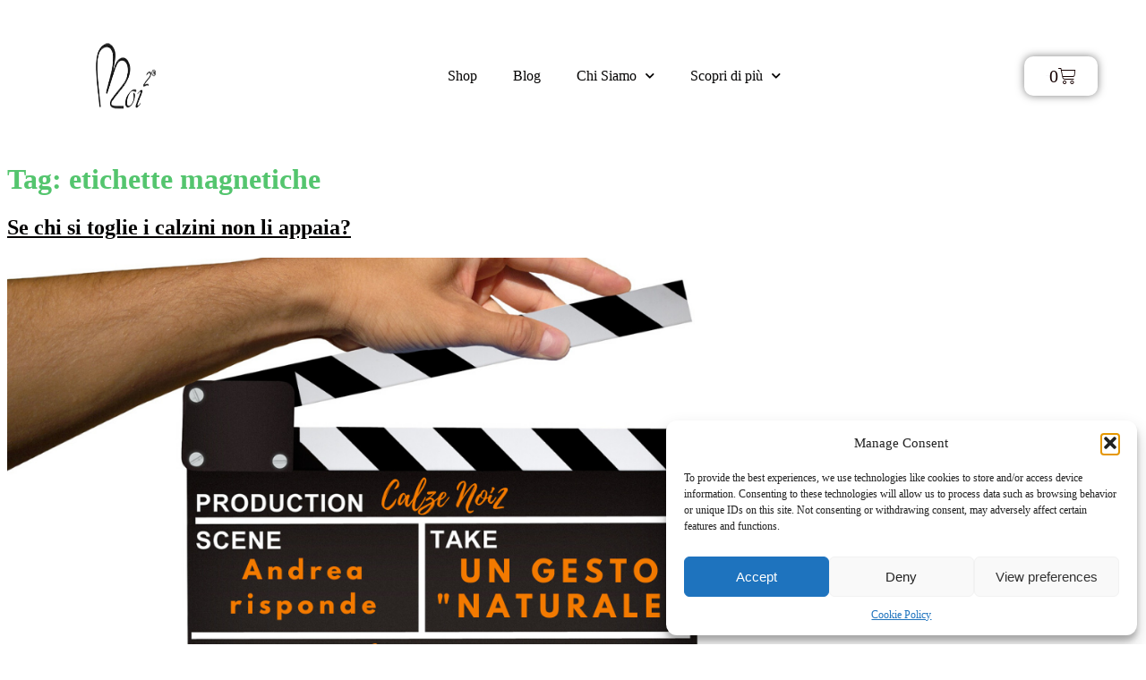

--- FILE ---
content_type: text/css
request_url: https://www.calzenoi2.com/wp-content/uploads/elementor/css/post-17327.css?ver=1769631107
body_size: 1203
content:
.elementor-17327 .elementor-element.elementor-element-40abe161:not(.elementor-motion-effects-element-type-background), .elementor-17327 .elementor-element.elementor-element-40abe161 > .elementor-motion-effects-container > .elementor-motion-effects-layer{background-color:#000000;}.elementor-17327 .elementor-element.elementor-element-40abe161{transition:background 0.3s, border 0.3s, border-radius 0.3s, box-shadow 0.3s;margin-top:0px;margin-bottom:0px;padding:65px 0px 0px 0px;}.elementor-17327 .elementor-element.elementor-element-40abe161 > .elementor-background-overlay{transition:background 0.3s, border-radius 0.3s, opacity 0.3s;}.elementor-17327 .elementor-element.elementor-element-40abe161 > .elementor-shape-top .elementor-shape-fill{fill:#c4d602;}.elementor-17327 .elementor-element.elementor-element-40abe161 > .elementor-shape-top svg{width:calc(60% + 1.3px);height:13px;}.elementor-17327 .elementor-element.elementor-element-9f9d231 > .elementor-element-populated{margin:0px 80px 0px 0px;--e-column-margin-right:80px;--e-column-margin-left:0px;}.elementor-17327 .elementor-element.elementor-element-106d2ac0 > .elementor-widget-container{background-color:var( --e-global-color-f1eb549 );}.elementor-17327 .elementor-element.elementor-element-106d2ac0 img{width:120px;height:112px;opacity:1;}.elementor-17327 .elementor-element.elementor-element-7378bf0f{font-size:14px;line-height:1.7em;color:rgba(255,255,255,0.79);}.elementor-17327 .elementor-element.elementor-element-6adab7c9 > .elementor-widget-wrap > .elementor-widget:not(.elementor-widget__width-auto):not(.elementor-widget__width-initial):not(:last-child):not(.elementor-absolute){margin-block-end:20px;}.elementor-17327 .elementor-element.elementor-element-1e6b8b21 .elementor-heading-title{font-size:18px;font-weight:500;color:#ffffff;}.elementor-17327 .elementor-element.elementor-element-78d86d86 .elementor-icon-list-items:not(.elementor-inline-items) .elementor-icon-list-item:not(:last-child){padding-block-end:calc(5px/2);}.elementor-17327 .elementor-element.elementor-element-78d86d86 .elementor-icon-list-items:not(.elementor-inline-items) .elementor-icon-list-item:not(:first-child){margin-block-start:calc(5px/2);}.elementor-17327 .elementor-element.elementor-element-78d86d86 .elementor-icon-list-items.elementor-inline-items .elementor-icon-list-item{margin-inline:calc(5px/2);}.elementor-17327 .elementor-element.elementor-element-78d86d86 .elementor-icon-list-items.elementor-inline-items{margin-inline:calc(-5px/2);}.elementor-17327 .elementor-element.elementor-element-78d86d86 .elementor-icon-list-items.elementor-inline-items .elementor-icon-list-item:after{inset-inline-end:calc(-5px/2);}.elementor-17327 .elementor-element.elementor-element-78d86d86 .elementor-icon-list-icon i{transition:color 0.3s;}.elementor-17327 .elementor-element.elementor-element-78d86d86 .elementor-icon-list-icon svg{transition:fill 0.3s;}.elementor-17327 .elementor-element.elementor-element-78d86d86{--e-icon-list-icon-size:0px;--icon-vertical-offset:0px;}.elementor-17327 .elementor-element.elementor-element-78d86d86 .elementor-icon-list-icon{padding-inline-end:0px;}.elementor-17327 .elementor-element.elementor-element-78d86d86 .elementor-icon-list-item > .elementor-icon-list-text, .elementor-17327 .elementor-element.elementor-element-78d86d86 .elementor-icon-list-item > a{font-size:14px;font-weight:300;}.elementor-17327 .elementor-element.elementor-element-78d86d86 .elementor-icon-list-text{color:rgba(255,255,255,0.79);transition:color 0.3s;}.elementor-17327 .elementor-element.elementor-element-53b410c4 .elementor-heading-title{font-size:18px;font-weight:500;color:#ffffff;}.elementor-17327 .elementor-element.elementor-element-5e0eb036 .elementor-icon-list-items:not(.elementor-inline-items) .elementor-icon-list-item:not(:last-child){padding-block-end:calc(5px/2);}.elementor-17327 .elementor-element.elementor-element-5e0eb036 .elementor-icon-list-items:not(.elementor-inline-items) .elementor-icon-list-item:not(:first-child){margin-block-start:calc(5px/2);}.elementor-17327 .elementor-element.elementor-element-5e0eb036 .elementor-icon-list-items.elementor-inline-items .elementor-icon-list-item{margin-inline:calc(5px/2);}.elementor-17327 .elementor-element.elementor-element-5e0eb036 .elementor-icon-list-items.elementor-inline-items{margin-inline:calc(-5px/2);}.elementor-17327 .elementor-element.elementor-element-5e0eb036 .elementor-icon-list-items.elementor-inline-items .elementor-icon-list-item:after{inset-inline-end:calc(-5px/2);}.elementor-17327 .elementor-element.elementor-element-5e0eb036 .elementor-icon-list-icon i{transition:color 0.3s;}.elementor-17327 .elementor-element.elementor-element-5e0eb036 .elementor-icon-list-icon svg{transition:fill 0.3s;}.elementor-17327 .elementor-element.elementor-element-5e0eb036{--e-icon-list-icon-size:0px;--icon-vertical-offset:0px;}.elementor-17327 .elementor-element.elementor-element-5e0eb036 .elementor-icon-list-icon{padding-inline-end:0px;}.elementor-17327 .elementor-element.elementor-element-5e0eb036 .elementor-icon-list-item > .elementor-icon-list-text, .elementor-17327 .elementor-element.elementor-element-5e0eb036 .elementor-icon-list-item > a{font-size:14px;font-weight:300;}.elementor-17327 .elementor-element.elementor-element-5e0eb036 .elementor-icon-list-text{color:rgba(255,255,255,0.79);transition:color 0.3s;}.elementor-17327 .elementor-element.elementor-element-3b8ff4d7 .elementor-heading-title{font-size:18px;font-weight:500;color:#ffffff;}.elementor-17327 .elementor-element.elementor-element-15dccd1f .elementor-icon-list-items:not(.elementor-inline-items) .elementor-icon-list-item:not(:last-child){padding-block-end:calc(5px/2);}.elementor-17327 .elementor-element.elementor-element-15dccd1f .elementor-icon-list-items:not(.elementor-inline-items) .elementor-icon-list-item:not(:first-child){margin-block-start:calc(5px/2);}.elementor-17327 .elementor-element.elementor-element-15dccd1f .elementor-icon-list-items.elementor-inline-items .elementor-icon-list-item{margin-inline:calc(5px/2);}.elementor-17327 .elementor-element.elementor-element-15dccd1f .elementor-icon-list-items.elementor-inline-items{margin-inline:calc(-5px/2);}.elementor-17327 .elementor-element.elementor-element-15dccd1f .elementor-icon-list-items.elementor-inline-items .elementor-icon-list-item:after{inset-inline-end:calc(-5px/2);}.elementor-17327 .elementor-element.elementor-element-15dccd1f .elementor-icon-list-icon i{transition:color 0.3s;}.elementor-17327 .elementor-element.elementor-element-15dccd1f .elementor-icon-list-icon svg{transition:fill 0.3s;}.elementor-17327 .elementor-element.elementor-element-15dccd1f{--e-icon-list-icon-size:0px;--icon-vertical-offset:0px;}.elementor-17327 .elementor-element.elementor-element-15dccd1f .elementor-icon-list-icon{padding-inline-end:0px;}.elementor-17327 .elementor-element.elementor-element-15dccd1f .elementor-icon-list-item > .elementor-icon-list-text, .elementor-17327 .elementor-element.elementor-element-15dccd1f .elementor-icon-list-item > a{font-size:14px;font-weight:300;}.elementor-17327 .elementor-element.elementor-element-15dccd1f .elementor-icon-list-text{color:rgba(255,255,255,0.79);transition:color 0.3s;}.elementor-17327 .elementor-element.elementor-element-ad05a2e .elementor-heading-title{font-size:18px;font-weight:500;color:#ffffff;}.elementor-17327 .elementor-element.elementor-element-e48a18b{--grid-template-columns:repeat(0, auto);--grid-column-gap:5px;--grid-row-gap:0px;}.elementor-17327 .elementor-element.elementor-element-e48a18b .elementor-widget-container{text-align:left;}.elementor-17327:not(.elementor-motion-effects-element-type-background), .elementor-17327 > .elementor-motion-effects-container > .elementor-motion-effects-layer{background-color:#111013;}.elementor-theme-builder-content-area{height:400px;}.elementor-location-header:before, .elementor-location-footer:before{content:"";display:table;clear:both;}@media(max-width:1024px) and (min-width:768px){.elementor-17327 .elementor-element.elementor-element-9f9d231{width:100%;}.elementor-17327 .elementor-element.elementor-element-6adab7c9{width:25%;}.elementor-17327 .elementor-element.elementor-element-43e3eb72{width:25%;}.elementor-17327 .elementor-element.elementor-element-7a4c7702{width:25%;}.elementor-17327 .elementor-element.elementor-element-d5abe28{width:25%;}}@media(max-width:1024px){.elementor-17327 .elementor-element.elementor-element-40abe161{padding:25px 20px 0px 20px;}.elementor-17327 .elementor-element.elementor-element-9f9d231 > .elementor-element-populated{margin:30px 0px 30px 0px;--e-column-margin-right:0px;--e-column-margin-left:0px;}.elementor-17327 .elementor-element.elementor-element-78d86d86 .elementor-icon-list-item > .elementor-icon-list-text, .elementor-17327 .elementor-element.elementor-element-78d86d86 .elementor-icon-list-item > a{font-size:13px;}.elementor-17327 .elementor-element.elementor-element-5e0eb036 .elementor-icon-list-item > .elementor-icon-list-text, .elementor-17327 .elementor-element.elementor-element-5e0eb036 .elementor-icon-list-item > a{font-size:13px;}.elementor-17327 .elementor-element.elementor-element-15dccd1f .elementor-icon-list-item > .elementor-icon-list-text, .elementor-17327 .elementor-element.elementor-element-15dccd1f .elementor-icon-list-item > a{font-size:13px;}}@media(max-width:767px){.elementor-17327 .elementor-element.elementor-element-40abe161 > .elementor-shape-top svg{width:calc(201% + 1.3px);height:12px;}.elementor-17327 .elementor-element.elementor-element-40abe161{padding:25px 20px 0px 23px;}.elementor-17327 .elementor-element.elementor-element-9f9d231 > .elementor-element-populated{margin:0px 0px 30px 0px;--e-column-margin-right:0px;--e-column-margin-left:0px;padding:0px 0px 0px 0px;}.elementor-17327 .elementor-element.elementor-element-106d2ac0 img{width:94px;max-width:88%;height:94px;}.elementor-17327 .elementor-element.elementor-element-7378bf0f{column-gap:0px;font-size:27px;}.elementor-17327 .elementor-element.elementor-element-6adab7c9{width:25%;}.elementor-17327 .elementor-element.elementor-element-6adab7c9 > .elementor-widget-wrap > .elementor-widget:not(.elementor-widget__width-auto):not(.elementor-widget__width-initial):not(:last-child):not(.elementor-absolute){margin-block-end:20px;}.elementor-17327 .elementor-element.elementor-element-1e6b8b21 > .elementor-widget-container{margin:0px 0px 20px 0px;}.elementor-17327 .elementor-element.elementor-element-78d86d86 > .elementor-widget-container{margin:0px 0px 0px 0px;}.elementor-17327 .elementor-element.elementor-element-78d86d86 .elementor-icon-list-items:not(.elementor-inline-items) .elementor-icon-list-item:not(:last-child){padding-block-end:calc(5px/2);}.elementor-17327 .elementor-element.elementor-element-78d86d86 .elementor-icon-list-items:not(.elementor-inline-items) .elementor-icon-list-item:not(:first-child){margin-block-start:calc(5px/2);}.elementor-17327 .elementor-element.elementor-element-78d86d86 .elementor-icon-list-items.elementor-inline-items .elementor-icon-list-item{margin-inline:calc(5px/2);}.elementor-17327 .elementor-element.elementor-element-78d86d86 .elementor-icon-list-items.elementor-inline-items{margin-inline:calc(-5px/2);}.elementor-17327 .elementor-element.elementor-element-78d86d86 .elementor-icon-list-items.elementor-inline-items .elementor-icon-list-item:after{inset-inline-end:calc(-5px/2);}.elementor-17327 .elementor-element.elementor-element-43e3eb72{width:25%;}.elementor-17327 .elementor-element.elementor-element-53b410c4 > .elementor-widget-container{margin:0px 0px 0px 0px;}.elementor-17327 .elementor-element.elementor-element-5e0eb036{width:var( --container-widget-width, 84px );max-width:84px;--container-widget-width:84px;--container-widget-flex-grow:0;}.elementor-17327 .elementor-element.elementor-element-5e0eb036 .elementor-icon-list-items:not(.elementor-inline-items) .elementor-icon-list-item:not(:last-child){padding-block-end:calc(5px/2);}.elementor-17327 .elementor-element.elementor-element-5e0eb036 .elementor-icon-list-items:not(.elementor-inline-items) .elementor-icon-list-item:not(:first-child){margin-block-start:calc(5px/2);}.elementor-17327 .elementor-element.elementor-element-5e0eb036 .elementor-icon-list-items.elementor-inline-items .elementor-icon-list-item{margin-inline:calc(5px/2);}.elementor-17327 .elementor-element.elementor-element-5e0eb036 .elementor-icon-list-items.elementor-inline-items{margin-inline:calc(-5px/2);}.elementor-17327 .elementor-element.elementor-element-5e0eb036 .elementor-icon-list-items.elementor-inline-items .elementor-icon-list-item:after{inset-inline-end:calc(-5px/2);}.elementor-17327 .elementor-element.elementor-element-7a4c7702{width:25%;}.elementor-17327 .elementor-element.elementor-element-7a4c7702 > .elementor-element-populated{margin:0px 0px 0px 0px;--e-column-margin-right:0px;--e-column-margin-left:0px;}.elementor-17327 .elementor-element.elementor-element-3b8ff4d7 > .elementor-widget-container{margin:0px 0px 0px 0px;}.elementor-17327 .elementor-element.elementor-element-d5abe28{width:25%;}.elementor-17327 .elementor-element.elementor-element-d5abe28 > .elementor-element-populated{margin:0px 0px 0px 0px;--e-column-margin-right:0px;--e-column-margin-left:0px;}.elementor-17327 .elementor-element.elementor-element-ad05a2e > .elementor-widget-container{margin:0px 0px 0px 0px;}.elementor-17327 .elementor-element.elementor-element-e48a18b{--grid-template-columns:repeat(0, auto);--icon-size:18px;}.elementor-17327 .elementor-element.elementor-element-e48a18b .elementor-widget-container{text-align:right;}.elementor-17327 .elementor-element.elementor-element-e48a18b .elementor-social-icon{--icon-padding:0.4em;}}